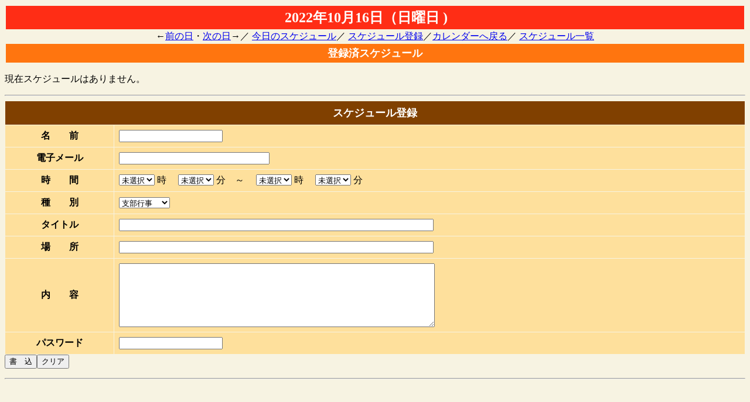

--- FILE ---
content_type: text/html
request_url: http://sgf-kantou.la.coocan.jp/webcal2/schedule.cgi?form=2&year=2022&mon=10&day=16
body_size: 4070
content:

<HTML>
<HEAD>
<TITLE>2022�N10��16���̃X�P�W���[��</TITLE>
<META HTTP-EQUIV="Cache-Control" CONTENT="no-cache">
</HEAD>
<BODY BGCOLOR="#F7F3E2"><FONT COLOR="#000000"><TABLE BORDER=0 CELLPADDING=4 WIDTH=100%><TR><TD BGCOLOR=#FF2D15>
<CENTER><B><FONT SIZE="+2" COLOR="#FFFFFE">2022�N10��16���i���j��  ) �@
</FONT></B></CENTER></TD></TR></TABLE>
<CENTER>��<A HREF = "schedule.cgi?form=2&year=2022&mon=10&day=15">�O�̓�</A>�E<A HREF = "schedule.cgi?form=2&year=2022&mon=10&day=17">���̓�</A>���^
<A HREF = "schedule.cgi?form=2">�����̃X�P�W���[��</A>�^
<A HREF = "#touroku">�X�P�W���[���o�^</A>�^<A HREF = "webcal.cgi?form=2&year=2022&mon=10">�J�����_�[�֖߂�</A>�^
<A HREF = "list.cgi?form=2&year=2022&mon=10">�X�P�W���[���ꗗ</A></CENTER>
<TABLE BORDER=0 CELLPADDING=4 WIDTH=100%><TR><TD BGCOLOR=#FF750F>
<CENTER><B><FONT SIZE="+1" COLOR="#FFFFFE">�o�^�σX�P�W���[��</FONT></B></CENTER>
</TD></TR></TABLE><P>
<B></B>���݃X�P�W���[���͂���܂���B<BR><HR>
<A NAME="touroku"></A><FORM action = schedule.cgi METHOD=POST>
<INPUT TYPE=hidden NAME=form VALUE="2">
<INPUT TYPE=hidden NAME=year VALUE="2022">
<INPUT TYPE=hidden NAME=mon VALUE="10">
<INPUT TYPE=hidden NAME=day VALUE="16">
<INPUT TYPE=hidden NAME=delfile VALUE="">
<INPUT TYPE=hidden NAME=action VALUE="write">
<TABLE BORDER="0" CELLSPACING="1" CELLPADDING="8" WIDTH="100%">
<TH BGCOLOR=#804000 COLSPAN="2" ><FONT SIZE="+1" COLOR="#FFFFFE">�X�P�W���[���o�^</FONT></TH>
<TR BGCOLOR="#FEE09C"><TH NOWRAP>���@�@�O</TH><TD><INPUT TYPE=text NAME=name VALUE="" SIZE="20"></TD></TR>
<TR BGCOLOR="#FEE09C"><TH NOWRAP>�d�q���[��</TH><TD><INPUT TYPE=text NAME=email VALUE="" SIZE="30"></TD></TR>
<TR BGCOLOR="#FEE09C"><TH NOWRAP>���@�@��</TH><TD><SELECT NAME="hour_s">
<OPTION VALUE="" SELECTED>���I��
<OPTION VALUE=00>0
<OPTION VALUE=01>1
<OPTION VALUE=02>2
<OPTION VALUE=03>3
<OPTION VALUE=04>4
<OPTION VALUE=05>5
<OPTION VALUE=06>6
<OPTION VALUE=07>7
<OPTION VALUE=08>8
<OPTION VALUE=09>9
<OPTION VALUE=10>10
<OPTION VALUE=11>11
<OPTION VALUE=12>12
<OPTION VALUE=13>13
<OPTION VALUE=14>14
<OPTION VALUE=15>15
<OPTION VALUE=16>16
<OPTION VALUE=17>17
<OPTION VALUE=18>18
<OPTION VALUE=19>19
<OPTION VALUE=20>20
<OPTION VALUE=21>21
<OPTION VALUE=22>22
<OPTION VALUE=23>23
<OPTION VALUE=24>24
<OPTION VALUE=25>25
</SELECT> ���@
<SELECT NAME="min_s">
<OPTION VALUE="" SELECTED>���I��
<OPTION VALUE=00>00
<OPTION VALUE=10>10
<OPTION VALUE=20>20
<OPTION VALUE=30>30
<OPTION VALUE=40>40
<OPTION VALUE=50>50
</SELECT> ���@�`�@
<SELECT NAME="hour_e">
<OPTION VALUE="" SELECTED>���I��
<OPTION VALUE=00>0
<OPTION VALUE=01>1
<OPTION VALUE=02>2
<OPTION VALUE=03>3
<OPTION VALUE=04>4
<OPTION VALUE=05>5
<OPTION VALUE=06>6
<OPTION VALUE=07>7
<OPTION VALUE=08>8
<OPTION VALUE=09>9
<OPTION VALUE=10>10
<OPTION VALUE=11>11
<OPTION VALUE=12>12
<OPTION VALUE=13>13
<OPTION VALUE=14>14
<OPTION VALUE=15>15
<OPTION VALUE=16>16
<OPTION VALUE=17>17
<OPTION VALUE=18>18
<OPTION VALUE=19>19
<OPTION VALUE=20>20
<OPTION VALUE=21>21
<OPTION VALUE=22>22
<OPTION VALUE=23>23
<OPTION VALUE=24>24
<OPTION VALUE=25>25
</SELECT> ���@
<SELECT NAME="min_e">
<OPTION VALUE="" SELECTED>���I��
<OPTION VALUE=00>00
<OPTION VALUE=10>10
<OPTION VALUE=20>20
<OPTION VALUE=30>30
<OPTION VALUE=40>40
<OPTION VALUE=50>50
</SELECT> ��
</TD></TR>
<TR BGCOLOR="#FEE09C"><TH NOWRAP>��@�@��</TH><TD><SELECT NAME="shubetsu">
<OPTION VALUE=6>�x���s��
<OPTION VALUE=5>�n��s��
<OPTION VALUE=4>������
<OPTION VALUE=3>���Z�s��
<OPTION VALUE=2>�����A�s��
<OPTION VALUE=1>���̑�
</SELECT>
</TD></TR>
<TR BGCOLOR="#FEE09C"><TH NOWRAP>�^�C�g��</TH><TD><INPUT TYPE=text NAME=title VALUE="" SIZE="65">
</TD></TR>
<TR BGCOLOR="#FEE09C"><TH NOWRAP>��@�@��</TH><TD><INPUT TYPE=text NAME=place VALUE="" SIZE="65">
</TD></TR>
<TR BGCOLOR="#FEE09C"><TH NOWRAP>���@�@�e</TH><TD><TEXTAREA NAME=content ROWS=7 COLS="65" WRAP=virtual></TEXTAREA>
</TD></TR>
<TR BGCOLOR="#FEE09C"><TH NOWRAP>�p�X���[�h</TH><TD><INPUT TYPE=password NAME=passwd SIZE="20">�@
</TD></TR>
</TABLE>
<INPUT TYPE=submit VALUE="���@��"><INPUT TYPE=reset VALUE="�N���A"></P><HR></FORM>
</FONT></BODY>
</HTML>